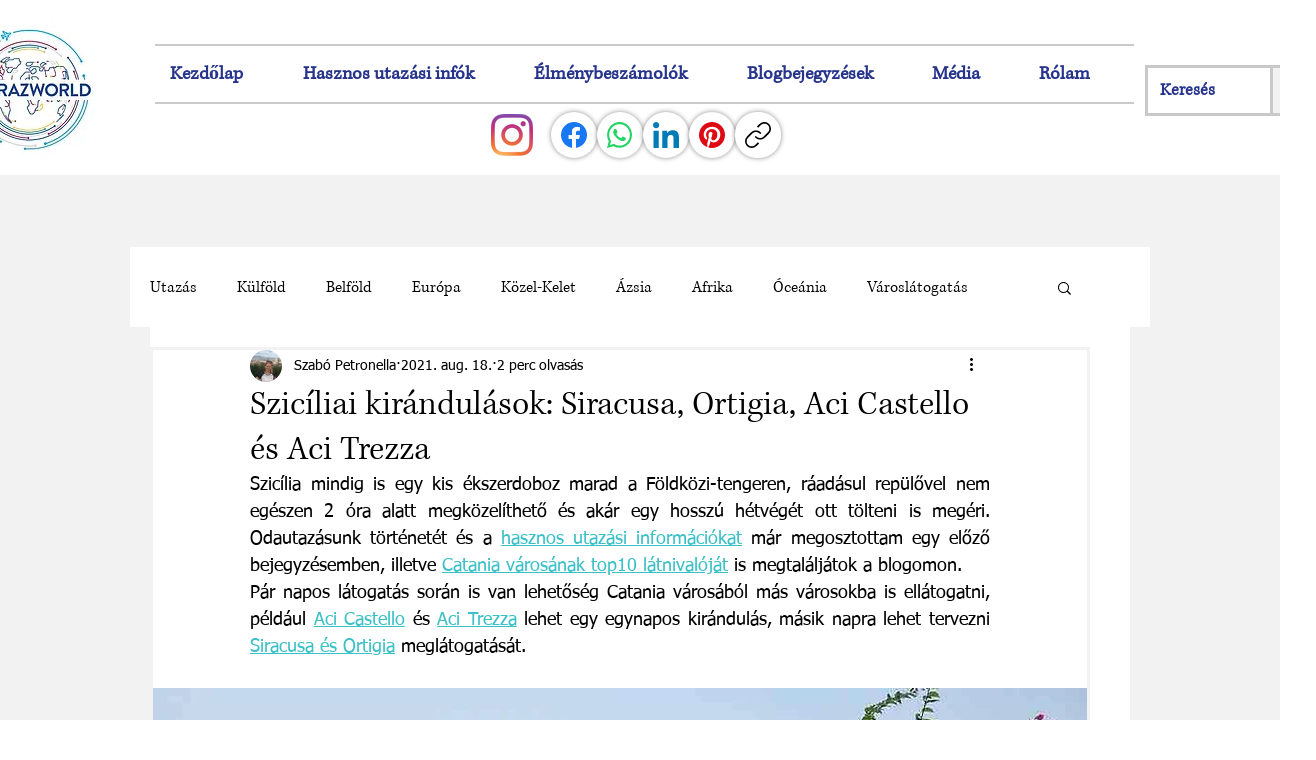

--- FILE ---
content_type: text/css; charset=utf-8
request_url: https://www.petrazworld.com/_serverless/pro-gallery-css-v4-server/layoutCss?ver=2&id=2b7bg-not-scoped&items=3426_1008_567%7C3629_1008_567&container=1659.375_934_1115.15625_720&options=gallerySizeType:px%7CenableInfiniteScroll:true%7CtitlePlacement:SHOW_ON_HOVER%7CimageMargin:10%7CisVertical:false%7CgridStyle:0%7CgalleryLayout:1%7CnumberOfImagesPerRow:0%7CgallerySizePx:421%7CcubeType:fill%7CgalleryThumbnailsAlignment:none
body_size: -199
content:
#pro-gallery-2b7bg-not-scoped [data-hook="item-container"][data-idx="0"].gallery-item-container{opacity: 1 !important;display: block !important;transition: opacity .2s ease !important;top: 0px !important;left: 0px !important;right: auto !important;height: 526px !important;width: 934px !important;} #pro-gallery-2b7bg-not-scoped [data-hook="item-container"][data-idx="0"] .gallery-item-common-info-outer{height: 100% !important;} #pro-gallery-2b7bg-not-scoped [data-hook="item-container"][data-idx="0"] .gallery-item-common-info{height: 100% !important;width: 100% !important;} #pro-gallery-2b7bg-not-scoped [data-hook="item-container"][data-idx="0"] .gallery-item-wrapper{width: 934px !important;height: 526px !important;margin: 0 !important;} #pro-gallery-2b7bg-not-scoped [data-hook="item-container"][data-idx="0"] .gallery-item-content{width: 934px !important;height: 526px !important;margin: 0px 0px !important;opacity: 1 !important;} #pro-gallery-2b7bg-not-scoped [data-hook="item-container"][data-idx="0"] .gallery-item-hover{width: 934px !important;height: 526px !important;opacity: 1 !important;} #pro-gallery-2b7bg-not-scoped [data-hook="item-container"][data-idx="0"] .item-hover-flex-container{width: 934px !important;height: 526px !important;margin: 0px 0px !important;opacity: 1 !important;} #pro-gallery-2b7bg-not-scoped [data-hook="item-container"][data-idx="0"] .gallery-item-wrapper img{width: 100% !important;height: 100% !important;opacity: 1 !important;} #pro-gallery-2b7bg-not-scoped [data-hook="item-container"][data-idx="1"].gallery-item-container{opacity: 1 !important;display: block !important;transition: opacity .2s ease !important;top: 536px !important;left: 0px !important;right: auto !important;height: 526px !important;width: 934px !important;} #pro-gallery-2b7bg-not-scoped [data-hook="item-container"][data-idx="1"] .gallery-item-common-info-outer{height: 100% !important;} #pro-gallery-2b7bg-not-scoped [data-hook="item-container"][data-idx="1"] .gallery-item-common-info{height: 100% !important;width: 100% !important;} #pro-gallery-2b7bg-not-scoped [data-hook="item-container"][data-idx="1"] .gallery-item-wrapper{width: 934px !important;height: 526px !important;margin: 0 !important;} #pro-gallery-2b7bg-not-scoped [data-hook="item-container"][data-idx="1"] .gallery-item-content{width: 934px !important;height: 526px !important;margin: 0px 0px !important;opacity: 1 !important;} #pro-gallery-2b7bg-not-scoped [data-hook="item-container"][data-idx="1"] .gallery-item-hover{width: 934px !important;height: 526px !important;opacity: 1 !important;} #pro-gallery-2b7bg-not-scoped [data-hook="item-container"][data-idx="1"] .item-hover-flex-container{width: 934px !important;height: 526px !important;margin: 0px 0px !important;opacity: 1 !important;} #pro-gallery-2b7bg-not-scoped [data-hook="item-container"][data-idx="1"] .gallery-item-wrapper img{width: 100% !important;height: 100% !important;opacity: 1 !important;} #pro-gallery-2b7bg-not-scoped .pro-gallery-prerender{height:1062.8907119835924px !important;}#pro-gallery-2b7bg-not-scoped {height:1062.8907119835924px !important; width:934px !important;}#pro-gallery-2b7bg-not-scoped .pro-gallery-margin-container {height:1062.8907119835924px !important;}#pro-gallery-2b7bg-not-scoped .pro-gallery {height:1062.8907119835924px !important; width:934px !important;}#pro-gallery-2b7bg-not-scoped .pro-gallery-parent-container {height:1062.8907119835924px !important; width:944px !important;}

--- FILE ---
content_type: text/css; charset=utf-8
request_url: https://www.petrazworld.com/_serverless/pro-gallery-css-v4-server/layoutCss?ver=2&id=e4sa5-not-scoped&items=3444_1008_567%7C3335_1008_567&container=4093.53125_934_273.78125_720&options=gallerySizeType:px%7CenableInfiniteScroll:true%7CtitlePlacement:SHOW_ON_HOVER%7CimageMargin:5%7CisVertical:false%7CgridStyle:0%7CgalleryLayout:1%7CnumberOfImagesPerRow:0%7CgallerySizePx:341%7CcubeType:fill%7CgalleryThumbnailsAlignment:none
body_size: -209
content:
#pro-gallery-e4sa5-not-scoped [data-hook="item-container"][data-idx="0"].gallery-item-container{opacity: 1 !important;display: block !important;transition: opacity .2s ease !important;top: 0px !important;left: 0px !important;right: auto !important;height: 261px !important;width: 464px !important;} #pro-gallery-e4sa5-not-scoped [data-hook="item-container"][data-idx="0"] .gallery-item-common-info-outer{height: 100% !important;} #pro-gallery-e4sa5-not-scoped [data-hook="item-container"][data-idx="0"] .gallery-item-common-info{height: 100% !important;width: 100% !important;} #pro-gallery-e4sa5-not-scoped [data-hook="item-container"][data-idx="0"] .gallery-item-wrapper{width: 464px !important;height: 261px !important;margin: 0 !important;} #pro-gallery-e4sa5-not-scoped [data-hook="item-container"][data-idx="0"] .gallery-item-content{width: 464px !important;height: 261px !important;margin: 0px 0px !important;opacity: 1 !important;} #pro-gallery-e4sa5-not-scoped [data-hook="item-container"][data-idx="0"] .gallery-item-hover{width: 464px !important;height: 261px !important;opacity: 1 !important;} #pro-gallery-e4sa5-not-scoped [data-hook="item-container"][data-idx="0"] .item-hover-flex-container{width: 464px !important;height: 261px !important;margin: 0px 0px !important;opacity: 1 !important;} #pro-gallery-e4sa5-not-scoped [data-hook="item-container"][data-idx="0"] .gallery-item-wrapper img{width: 100% !important;height: 100% !important;opacity: 1 !important;} #pro-gallery-e4sa5-not-scoped [data-hook="item-container"][data-idx="1"].gallery-item-container{opacity: 1 !important;display: block !important;transition: opacity .2s ease !important;top: 0px !important;left: 469px !important;right: auto !important;height: 261px !important;width: 465px !important;} #pro-gallery-e4sa5-not-scoped [data-hook="item-container"][data-idx="1"] .gallery-item-common-info-outer{height: 100% !important;} #pro-gallery-e4sa5-not-scoped [data-hook="item-container"][data-idx="1"] .gallery-item-common-info{height: 100% !important;width: 100% !important;} #pro-gallery-e4sa5-not-scoped [data-hook="item-container"][data-idx="1"] .gallery-item-wrapper{width: 465px !important;height: 261px !important;margin: 0 !important;} #pro-gallery-e4sa5-not-scoped [data-hook="item-container"][data-idx="1"] .gallery-item-content{width: 465px !important;height: 261px !important;margin: 0px 0px !important;opacity: 1 !important;} #pro-gallery-e4sa5-not-scoped [data-hook="item-container"][data-idx="1"] .gallery-item-hover{width: 465px !important;height: 261px !important;opacity: 1 !important;} #pro-gallery-e4sa5-not-scoped [data-hook="item-container"][data-idx="1"] .item-hover-flex-container{width: 465px !important;height: 261px !important;margin: 0px 0px !important;opacity: 1 !important;} #pro-gallery-e4sa5-not-scoped [data-hook="item-container"][data-idx="1"] .gallery-item-wrapper img{width: 100% !important;height: 100% !important;opacity: 1 !important;} #pro-gallery-e4sa5-not-scoped .pro-gallery-prerender{height:260.7740410834394px !important;}#pro-gallery-e4sa5-not-scoped {height:260.7740410834394px !important; width:934px !important;}#pro-gallery-e4sa5-not-scoped .pro-gallery-margin-container {height:260.7740410834394px !important;}#pro-gallery-e4sa5-not-scoped .pro-gallery {height:260.7740410834394px !important; width:934px !important;}#pro-gallery-e4sa5-not-scoped .pro-gallery-parent-container {height:260.7740410834394px !important; width:939px !important;}

--- FILE ---
content_type: text/css; charset=utf-8
request_url: https://www.petrazworld.com/_serverless/pro-gallery-css-v4-server/layoutCss?ver=2&id=ena7n-not-scoped&items=3547_567_1008%7C3556_1008_567%7C3267_1008_567%7C3509_1008_567%7C3505_567_1008&container=4754.3125_934_657.140625_720&options=gallerySizeType:px%7CenableInfiniteScroll:true%7CtitlePlacement:SHOW_ON_HOVER%7CimageMargin:5%7CisVertical:false%7CgridStyle:0%7CgalleryLayout:1%7CnumberOfImagesPerRow:0%7CgallerySizePx:300%7CcubeType:fill%7CgalleryThumbnailsAlignment:none
body_size: -206
content:
#pro-gallery-ena7n-not-scoped [data-hook="item-container"][data-idx="0"].gallery-item-container{opacity: 1 !important;display: block !important;transition: opacity .2s ease !important;top: 0px !important;left: 0px !important;right: auto !important;height: 224px !important;width: 126px !important;} #pro-gallery-ena7n-not-scoped [data-hook="item-container"][data-idx="0"] .gallery-item-common-info-outer{height: 100% !important;} #pro-gallery-ena7n-not-scoped [data-hook="item-container"][data-idx="0"] .gallery-item-common-info{height: 100% !important;width: 100% !important;} #pro-gallery-ena7n-not-scoped [data-hook="item-container"][data-idx="0"] .gallery-item-wrapper{width: 126px !important;height: 224px !important;margin: 0 !important;} #pro-gallery-ena7n-not-scoped [data-hook="item-container"][data-idx="0"] .gallery-item-content{width: 126px !important;height: 224px !important;margin: 0px 0px !important;opacity: 1 !important;} #pro-gallery-ena7n-not-scoped [data-hook="item-container"][data-idx="0"] .gallery-item-hover{width: 126px !important;height: 224px !important;opacity: 1 !important;} #pro-gallery-ena7n-not-scoped [data-hook="item-container"][data-idx="0"] .item-hover-flex-container{width: 126px !important;height: 224px !important;margin: 0px 0px !important;opacity: 1 !important;} #pro-gallery-ena7n-not-scoped [data-hook="item-container"][data-idx="0"] .gallery-item-wrapper img{width: 100% !important;height: 100% !important;opacity: 1 !important;} #pro-gallery-ena7n-not-scoped [data-hook="item-container"][data-idx="1"].gallery-item-container{opacity: 1 !important;display: block !important;transition: opacity .2s ease !important;top: 0px !important;left: 131px !important;right: auto !important;height: 224px !important;width: 398px !important;} #pro-gallery-ena7n-not-scoped [data-hook="item-container"][data-idx="1"] .gallery-item-common-info-outer{height: 100% !important;} #pro-gallery-ena7n-not-scoped [data-hook="item-container"][data-idx="1"] .gallery-item-common-info{height: 100% !important;width: 100% !important;} #pro-gallery-ena7n-not-scoped [data-hook="item-container"][data-idx="1"] .gallery-item-wrapper{width: 398px !important;height: 224px !important;margin: 0 !important;} #pro-gallery-ena7n-not-scoped [data-hook="item-container"][data-idx="1"] .gallery-item-content{width: 398px !important;height: 224px !important;margin: 0px 0px !important;opacity: 1 !important;} #pro-gallery-ena7n-not-scoped [data-hook="item-container"][data-idx="1"] .gallery-item-hover{width: 398px !important;height: 224px !important;opacity: 1 !important;} #pro-gallery-ena7n-not-scoped [data-hook="item-container"][data-idx="1"] .item-hover-flex-container{width: 398px !important;height: 224px !important;margin: 0px 0px !important;opacity: 1 !important;} #pro-gallery-ena7n-not-scoped [data-hook="item-container"][data-idx="1"] .gallery-item-wrapper img{width: 100% !important;height: 100% !important;opacity: 1 !important;} #pro-gallery-ena7n-not-scoped [data-hook="item-container"][data-idx="2"].gallery-item-container{opacity: 1 !important;display: block !important;transition: opacity .2s ease !important;top: 0px !important;left: 534px !important;right: auto !important;height: 224px !important;width: 400px !important;} #pro-gallery-ena7n-not-scoped [data-hook="item-container"][data-idx="2"] .gallery-item-common-info-outer{height: 100% !important;} #pro-gallery-ena7n-not-scoped [data-hook="item-container"][data-idx="2"] .gallery-item-common-info{height: 100% !important;width: 100% !important;} #pro-gallery-ena7n-not-scoped [data-hook="item-container"][data-idx="2"] .gallery-item-wrapper{width: 400px !important;height: 224px !important;margin: 0 !important;} #pro-gallery-ena7n-not-scoped [data-hook="item-container"][data-idx="2"] .gallery-item-content{width: 400px !important;height: 224px !important;margin: 0px 0px !important;opacity: 1 !important;} #pro-gallery-ena7n-not-scoped [data-hook="item-container"][data-idx="2"] .gallery-item-hover{width: 400px !important;height: 224px !important;opacity: 1 !important;} #pro-gallery-ena7n-not-scoped [data-hook="item-container"][data-idx="2"] .item-hover-flex-container{width: 400px !important;height: 224px !important;margin: 0px 0px !important;opacity: 1 !important;} #pro-gallery-ena7n-not-scoped [data-hook="item-container"][data-idx="2"] .gallery-item-wrapper img{width: 100% !important;height: 100% !important;opacity: 1 !important;} #pro-gallery-ena7n-not-scoped [data-hook="item-container"][data-idx="3"]{display: none !important;} #pro-gallery-ena7n-not-scoped [data-hook="item-container"][data-idx="4"]{display: none !important;} #pro-gallery-ena7n-not-scoped .pro-gallery-prerender{height:626.2327488262642px !important;}#pro-gallery-ena7n-not-scoped {height:626.2327488262642px !important; width:934px !important;}#pro-gallery-ena7n-not-scoped .pro-gallery-margin-container {height:626.2327488262642px !important;}#pro-gallery-ena7n-not-scoped .pro-gallery {height:626.2327488262642px !important; width:934px !important;}#pro-gallery-ena7n-not-scoped .pro-gallery-parent-container {height:626.2327488262642px !important; width:939px !important;}

--- FILE ---
content_type: text/css; charset=utf-8
request_url: https://www.petrazworld.com/_serverless/pro-gallery-css-v4-server/layoutCss?ver=2&id=3ti97-not-scoped&items=3509_567_1008%7C3279_1008_567%7C3619_1008_567%7C3520_1008_567%7C3554_567_1008&container=5762.453125_934_657.140625_720&options=gallerySizeType:px%7CenableInfiniteScroll:true%7CtitlePlacement:SHOW_ON_HOVER%7CimageMargin:5%7CisVertical:false%7CgridStyle:0%7CgalleryLayout:1%7CnumberOfImagesPerRow:0%7CgallerySizePx:300%7CcubeType:fill%7CgalleryThumbnailsAlignment:none
body_size: -167
content:
#pro-gallery-3ti97-not-scoped [data-hook="item-container"][data-idx="0"].gallery-item-container{opacity: 1 !important;display: block !important;transition: opacity .2s ease !important;top: 0px !important;left: 0px !important;right: auto !important;height: 224px !important;width: 126px !important;} #pro-gallery-3ti97-not-scoped [data-hook="item-container"][data-idx="0"] .gallery-item-common-info-outer{height: 100% !important;} #pro-gallery-3ti97-not-scoped [data-hook="item-container"][data-idx="0"] .gallery-item-common-info{height: 100% !important;width: 100% !important;} #pro-gallery-3ti97-not-scoped [data-hook="item-container"][data-idx="0"] .gallery-item-wrapper{width: 126px !important;height: 224px !important;margin: 0 !important;} #pro-gallery-3ti97-not-scoped [data-hook="item-container"][data-idx="0"] .gallery-item-content{width: 126px !important;height: 224px !important;margin: 0px 0px !important;opacity: 1 !important;} #pro-gallery-3ti97-not-scoped [data-hook="item-container"][data-idx="0"] .gallery-item-hover{width: 126px !important;height: 224px !important;opacity: 1 !important;} #pro-gallery-3ti97-not-scoped [data-hook="item-container"][data-idx="0"] .item-hover-flex-container{width: 126px !important;height: 224px !important;margin: 0px 0px !important;opacity: 1 !important;} #pro-gallery-3ti97-not-scoped [data-hook="item-container"][data-idx="0"] .gallery-item-wrapper img{width: 100% !important;height: 100% !important;opacity: 1 !important;} #pro-gallery-3ti97-not-scoped [data-hook="item-container"][data-idx="1"].gallery-item-container{opacity: 1 !important;display: block !important;transition: opacity .2s ease !important;top: 0px !important;left: 131px !important;right: auto !important;height: 224px !important;width: 398px !important;} #pro-gallery-3ti97-not-scoped [data-hook="item-container"][data-idx="1"] .gallery-item-common-info-outer{height: 100% !important;} #pro-gallery-3ti97-not-scoped [data-hook="item-container"][data-idx="1"] .gallery-item-common-info{height: 100% !important;width: 100% !important;} #pro-gallery-3ti97-not-scoped [data-hook="item-container"][data-idx="1"] .gallery-item-wrapper{width: 398px !important;height: 224px !important;margin: 0 !important;} #pro-gallery-3ti97-not-scoped [data-hook="item-container"][data-idx="1"] .gallery-item-content{width: 398px !important;height: 224px !important;margin: 0px 0px !important;opacity: 1 !important;} #pro-gallery-3ti97-not-scoped [data-hook="item-container"][data-idx="1"] .gallery-item-hover{width: 398px !important;height: 224px !important;opacity: 1 !important;} #pro-gallery-3ti97-not-scoped [data-hook="item-container"][data-idx="1"] .item-hover-flex-container{width: 398px !important;height: 224px !important;margin: 0px 0px !important;opacity: 1 !important;} #pro-gallery-3ti97-not-scoped [data-hook="item-container"][data-idx="1"] .gallery-item-wrapper img{width: 100% !important;height: 100% !important;opacity: 1 !important;} #pro-gallery-3ti97-not-scoped [data-hook="item-container"][data-idx="2"].gallery-item-container{opacity: 1 !important;display: block !important;transition: opacity .2s ease !important;top: 0px !important;left: 534px !important;right: auto !important;height: 224px !important;width: 400px !important;} #pro-gallery-3ti97-not-scoped [data-hook="item-container"][data-idx="2"] .gallery-item-common-info-outer{height: 100% !important;} #pro-gallery-3ti97-not-scoped [data-hook="item-container"][data-idx="2"] .gallery-item-common-info{height: 100% !important;width: 100% !important;} #pro-gallery-3ti97-not-scoped [data-hook="item-container"][data-idx="2"] .gallery-item-wrapper{width: 400px !important;height: 224px !important;margin: 0 !important;} #pro-gallery-3ti97-not-scoped [data-hook="item-container"][data-idx="2"] .gallery-item-content{width: 400px !important;height: 224px !important;margin: 0px 0px !important;opacity: 1 !important;} #pro-gallery-3ti97-not-scoped [data-hook="item-container"][data-idx="2"] .gallery-item-hover{width: 400px !important;height: 224px !important;opacity: 1 !important;} #pro-gallery-3ti97-not-scoped [data-hook="item-container"][data-idx="2"] .item-hover-flex-container{width: 400px !important;height: 224px !important;margin: 0px 0px !important;opacity: 1 !important;} #pro-gallery-3ti97-not-scoped [data-hook="item-container"][data-idx="2"] .gallery-item-wrapper img{width: 100% !important;height: 100% !important;opacity: 1 !important;} #pro-gallery-3ti97-not-scoped [data-hook="item-container"][data-idx="3"]{display: none !important;} #pro-gallery-3ti97-not-scoped [data-hook="item-container"][data-idx="4"]{display: none !important;} #pro-gallery-3ti97-not-scoped .pro-gallery-prerender{height:626.2327488262642px !important;}#pro-gallery-3ti97-not-scoped {height:626.2327488262642px !important; width:934px !important;}#pro-gallery-3ti97-not-scoped .pro-gallery-margin-container {height:626.2327488262642px !important;}#pro-gallery-3ti97-not-scoped .pro-gallery {height:626.2327488262642px !important; width:934px !important;}#pro-gallery-3ti97-not-scoped .pro-gallery-parent-container {height:626.2327488262642px !important; width:939px !important;}

--- FILE ---
content_type: application/javascript
request_url: https://static.parastorage.com/services/communities-blog-ooi/1.3061.0/client-viewer/ricos_figure_caption.chunk.min.js
body_size: -377
content:
"use strict";(("undefined"!=typeof self?self:this).webpackJsonp__wix_communities_blog_ooi=("undefined"!=typeof self?self:this).webpackJsonp__wix_communities_blog_ooi||[]).push([[6748],{32792:()=>{},68553:(e,t,n)=>{n.d(t,{h:()=>o});const o={styleDefaults:{paddingTop:"16px",paddingBottom:"16px"},textStyle:{textAlignment:"CENTER",lineHeight:1.5}}},15853:(e,t,n)=>{n.r(t),n.d(t,{ViewerCaption:()=>l,default:()=>s});var o=n(60751),i=n(46636),d=n(68553),a=n(3962);n(32792);const l=({node:e,nodeIndex:t,NodeViewContainer:n,RicosNodesRenderer:l})=>{const{lineHeight:s,textAlignment:p}=e.captionData?.textStyle||{},g={paddingTop:e.style?.paddingTop||d.h.styleDefaults.paddingTop,paddingBottom:e.style?.paddingBottom||d.h.styleDefaults.paddingBottom,...s&&{lineHeight:(0,i.Z)(s)},...p&&{textAlign:p}};return e.nodes?.length?o.createElement(n,{node:e,nodeIndex:t},o.createElement("figcaption",{className:a.A.imageCaption,style:g},o.createElement(l,{nodes:e.nodes,shouldParagraphApplyTextStyle:!0}))):null};var s=e=>o.createElement(l,{key:e.node.id,...e})},3962:(e,t,n)=>{n.d(t,{A:()=>o});var o={fontElementMap:"ATtHj",imageCaption:"_--5mo"}}}]);
//# sourceMappingURL=ricos_figure_caption.chunk.min.js.map